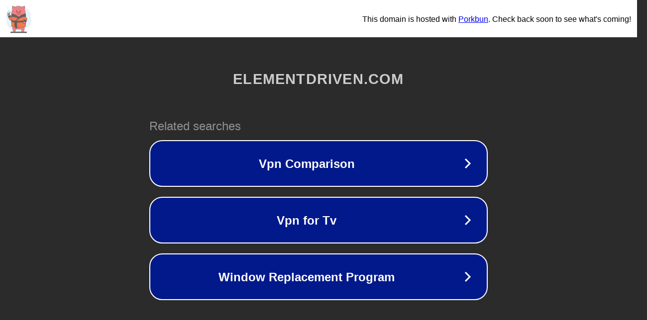

--- FILE ---
content_type: text/html; charset=utf-8
request_url: https://elementdriven.com/products/hatchreinforecementplates
body_size: 1098
content:
<!doctype html>
<html data-adblockkey="MFwwDQYJKoZIhvcNAQEBBQADSwAwSAJBANDrp2lz7AOmADaN8tA50LsWcjLFyQFcb/P2Txc58oYOeILb3vBw7J6f4pamkAQVSQuqYsKx3YzdUHCvbVZvFUsCAwEAAQ==_wQw40NZ1GzhDhOjSyzkVxtMRs5vipz9wBlCXNUQIB/nyTJZllnhMEFpcHtEHmqgqyHD8UqISIXGignRDQqSGJw==" lang="en" style="background: #2B2B2B;">
<head>
    <meta charset="utf-8">
    <meta name="viewport" content="width=device-width, initial-scale=1">
    <link rel="icon" href="[data-uri]">
    <link rel="preconnect" href="https://www.google.com" crossorigin>
</head>
<body>
<div id="target" style="opacity: 0"></div>
<script>window.park = "[base64]";</script>
<script src="/bFtgMRnCu.js"></script>
</body>
</html>
